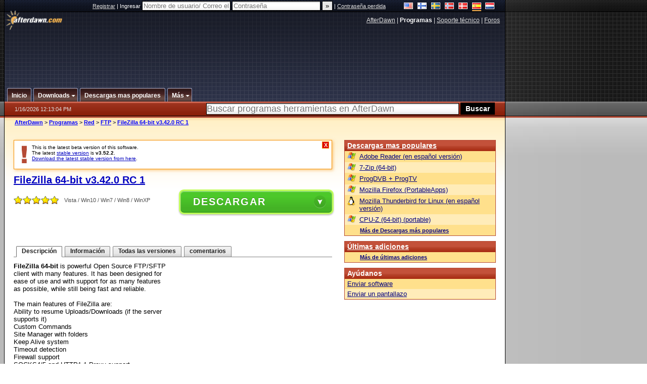

--- FILE ---
content_type: text/html; charset=utf-8
request_url: https://www.google.com/recaptcha/api2/aframe
body_size: 267
content:
<!DOCTYPE HTML><html><head><meta http-equiv="content-type" content="text/html; charset=UTF-8"></head><body><script nonce="6w9vCuItDk3IYPht6M8RkA">/** Anti-fraud and anti-abuse applications only. See google.com/recaptcha */ try{var clients={'sodar':'https://pagead2.googlesyndication.com/pagead/sodar?'};window.addEventListener("message",function(a){try{if(a.source===window.parent){var b=JSON.parse(a.data);var c=clients[b['id']];if(c){var d=document.createElement('img');d.src=c+b['params']+'&rc='+(localStorage.getItem("rc::a")?sessionStorage.getItem("rc::b"):"");window.document.body.appendChild(d);sessionStorage.setItem("rc::e",parseInt(sessionStorage.getItem("rc::e")||0)+1);localStorage.setItem("rc::h",'1768565587613');}}}catch(b){}});window.parent.postMessage("_grecaptcha_ready", "*");}catch(b){}</script></body></html>